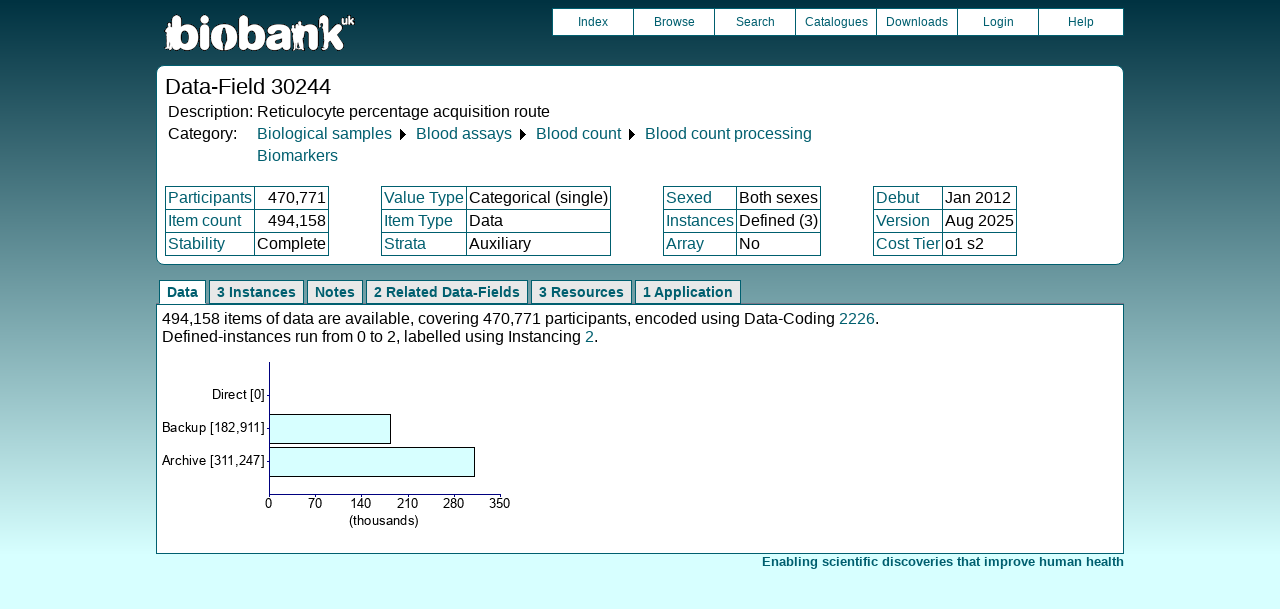

--- FILE ---
content_type: text/html
request_url: https://biobank.ndph.ox.ac.uk/showcase/field.cgi?id=30244
body_size: 2532
content:
<!DOCTYPE HTML>
<html lang="en-GB">
<head>
<title> : Data-Field 30244</title>
<link rel="stylesheet" href="ukb/styles.css" type="text/css" media="screen">
<link rel="stylesheet" href="crystal.css" type="text/css" media="screen">
<link rel="icon" type="image/png" href="ukb/favicon.png">
<link rel="stylesheet" href="crystal_print.css" type="text/css" media="print">
<script type="text/javascript" src="tabber.js"></script>
<link rel="stylesheet" href="tree_style.css" type="text/css" media="screen">
<link rel="stylesheet" href="tree_style_print.css" type="text/css" media="print">
<!--[if IE 8]><link rel="stylesheet" href="tree_style_ie_8.css" type="text/css" media="screen"><![endif]-->
<!--[if lte IE 7]><link rel="stylesheet" href="tree_style_ie_7.css" type="text/css" media="screen"><![endif]-->
<script type="text/javascript">document.write('<style type="text/css">.tabber{display:none;}<\/style>');</script>
</head>
<body>
<div class="background">
<div class="topbreak"></div>
<div class="topnav">
<a href="https://www.ukbiobank.ac.uk"><img src="ukb/toplogo.png" class="logo" alt="Project Banner" /></a>
<ul class="topmenu">
<li class="topmenu"><a class="topmenu" href="index.cgi">Index</a></li>
<li class="topmenu"><a class="topmenu" href="browse.cgi?id=30244&cd=data_field">Browse</a></li>
<li class="topmenu"><a class="topmenu" href="search.cgi">Search</a></li>
<li class="topmenu"><a class="topmenu" href="catalogs.cgi">Catalogues</a></li>
<li class="topmenu"><a class="topmenu" href="download.cgi">Downloads</a></li>
<li class="topmenu"><a class="topmenu" href="https://ams.ukbiobank.ac.uk/ams/resApplications">Login</a></li>
<li class="topmenr"><a class="topmenu" href="help.cgi?cd=data_field">Help</a></li>
</ul>
</div>
<div class="topbreak"></div>
<div id="main" class="main"><span class="screentitle">Data-Field 30244</span><br>
<table summary="Identification">
<tr><td>Description:</td><td>Reticulocyte percentage acquisition route</td></tr>
<tr><td>Category:</td><td><a class="basic" href="label.cgi?id=100078">Biological samples</a> &#9205; <a class="basic" href="label.cgi?id=100080">Blood assays</a> &#9205; <a class="basic" href="label.cgi?id=100081">Blood count</a> &#9205; <a class="basic" href="label.cgi?id=9081">Blood count processing</a></td></tr><tr><td></td><td><a class="basic" href="label.cgi?id=717">Biomarkers</a></td></tr>
</table>
<br><table summary="Field properties" border class="wrapper" cellspacing="0"><tr><td class="txt_blu"><a class="basic" href="help.cgi?cd=participant">Participants</a></td><td class="int_blu">470,771</td><td rowspan="3" width="50" class="spacer">&nbsp;</td><td class="txt_blu"><a class="basic" href="help.cgi?cd=value_type">Value Type</a></td><td class="txt_blu">Categorical (single)</td><td rowspan="3" width="50" class="spacer">&nbsp;</td><td class="txt_blu"><a class="basic" href="help.cgi?cd=sexed">Sexed</a></td><td class="txt_blu">Both sexes</td><td rowspan="3" width="50" class="spacer">&nbsp;</td><td class="txt_blu"><a class="basic" href="help.cgi?cd=debut">Debut</a></td><td class="txt_blu">Jan 2012</td></tr>
<tr><td class="txt_blu"><a class="basic" href="help.cgi?cd=item_count">Item count</a></td><td class="int_blu">494,158</td><td class="txt_blu"><a class="basic" href="help.cgi?cd=item_type">Item Type</a></td><td class="txt_blu">Data</td><td class="txt_blu"><a class="basic" href="help.cgi?cd=instances">Instances</a></td><td class="txt_blu">Defined (3)</td><td class="txt_blu"><a class="basic" href="help.cgi?cd=version">Version</a></td><td class="txt_blu">Aug 2025</td></tr>
<tr><td class="txt_blu"><a class="basic" href="help.cgi?cd=stability">Stability</a></td><td class="txt_blu">Complete</td><td class="txt_blu"><a class="basic" href="help.cgi?cd=strata">Strata</a></td><td class="txt_blu">Auxiliary</td><td class="txt_blu"><a class="basic" href="help.cgi?cd=array">Array</a></td><td class="txt_blu">No</td><td class="txt_blu"><a class="basic" href="help.cgi?cd=tier">Cost Tier</a></td><td class="txt_blu">o1 s2</td>
</tr></table>
</div>
<div class="box" id="loading" style="display: none; "><span style="color: #006600; font-size: 150%;" >Please wait - script is processing information...</span></div>
<noscript><p style="color: red;">
WARNING: your browser does NOT have JavaScript enabled.
Not all features of this website will be available to you.
If possible, please enable JavaScript and refresh the page.
</noscript>
<div class="css3outer"><div class="css3warning"><p style="color: red;">WARNING: the interactive features of this website use CSS3, which your browser does not support. To use the full features of this website, please update your browser.</p></div></div>
<div class="tabber">
<div class="tabbertab"><h2>Data</h2>
494,158 items of data are available, covering 470,771 participants, encoded using Data-Coding <a class="basic" href="coding.cgi?id=2226">2226</a>.<br>Defined-instances run from 0 to 2, labelled using Instancing <a class="basic" href="instance.cgi?id=2">2</a>.
<p>

<img src="ukb/graphs/c30244.png" class="valsum" alt="Graph illustrating main data">
</div>
<div class="tabbertab"><h2>3 Instances</h2>
<a class="basic" href="instance.cgi?id=2">Instance 0</a> : Initial assessment visit (2006-2010) at which participants were recruited and consent given
<br>
469,332 participants, 469,332 items
<br>

<img src="ukb/graphs/c30244_0.png" class="valsum" alt="Graph illustrating main data">
<p><a class="basic" href="instance.cgi?id=2">Instance 1</a> : First repeat assessment visit (2012-13)
<br>
19,286 participants, 19,286 items
<br>

<img src="ukb/graphs/c30244_1.png" class="valsum" alt="Graph illustrating main data">
<p><a class="basic" href="instance.cgi?id=2">Instance 2</a> : Imaging visit (2014+)
<br>
5,540 participants, 5,540 items
<br>

<img src="ukb/graphs/c30244_2.png" class="valsum" alt="Graph illustrating main data">
</div>
<div class="tabbertab"><h2>Notes</h2>
Route whereby data for Reticulocyte percentage was transferred from analyser device to UK Biobank core LIMS database.
</div>
<div class="tabbertab"><h2>2 Related Data-Fields</h2>
<table class="listing" summary="Related data-fields"><tr><th class="txt">Field ID</th><th class="txt">Description</th><th class="txt">Relationship</th></tr>
<tr class="row_odd"><td class="int"><a class="basic" href="field.cgi?id=30240">30240</a></td><td class="txt">Reticulocyte percentage</td><td class="txt">Current Field is the data route used to acquire the result in <a class="basic" href="field.cgi?id=30240">Field 30240</a></td></tr>
<tr class="row_even"><td class="int"><a class="basic" href="field.cgi?id=30242">30242</a></td><td class="txt">Reticulocyte percentage acquisition time</td><td class="txt">Current Field indicates how to interpret the time in <a class="basic" href="field.cgi?id=30242">Field 30242</a></td></tr></table>
</div>
<div class="tabbertab"><h2>3 Resources</h2>
<table class="listing" summary="List of Resource">
<tr><th class="txt">Preview</th>
<th class="txt">Name</th>
<th class="int">Res ID</th></tr>
<tr class="row_odd" id="r7249"><td class="centred"><a class="basic" href="refer.cgi?id=7249"><img alt="Link to Coulter LH750 operator guide" src="graphics/generic_pdf.png" onerror="this.src='graphics/generic.png'"></a></td><td class="txt"><a class="subtle" href="refer.cgi?id=7249">Coulter LH750 operator guide</a></td><td class="int"><a class="subtle" href="refer.cgi?id=7249">7249</a></td></tr>
<tr class="row_even" id="r7248"><td class="centred"><a class="basic" href="refer.cgi?id=7248"><img alt="Link to Coulter LH750 reference" src="graphics/generic_pdf.png" onerror="this.src='graphics/generic.png'"></a></td><td class="txt"><a class="subtle" href="refer.cgi?id=7248">Coulter LH750 reference</a></td><td class="int"><a class="subtle" href="refer.cgi?id=7248">7248</a></td></tr>
<tr class="row_odd" id="r1453"><td class="centred"><a class="basic" href="refer.cgi?id=1453"><img alt="Link to Haematology data processing summary" src="graphics/generic_pdf.png" onerror="this.src='graphics/generic.png'"></a></td><td class="txt"><a class="subtle" href="refer.cgi?id=1453">Haematology data processing summary</a></td><td class="int"><a class="subtle" href="refer.cgi?id=1453">1453</a></td></tr></table>
</div>
<div class="tabbertab"><h2>1  Application</h2>
<table class="listing" summary="List of applications">
<tr><th class="txt">Application ID</th><th class="txt">Title</th></tr>
<tr class="row_odd" id="a45925"><td class="txt"><a class="basic" href="app.cgi?id=45925">45925</a></td><td>Risk Factors, Biomarkers and Impact of Major Vision-Threatening Eye Diseases</td></tr>
</table>
</div>
</div>
<p id="lowcph" class="outerbottom"><span class="catchphrase">Enabling scientific discoveries that improve human health</span>
<!--
(c) Alan Young, NDPH, Oxford University
Nov 11 2025 15:10:20
0.03s
Tue Jan 27 13:59:35 2026

-->
</div>
</body>
</html>